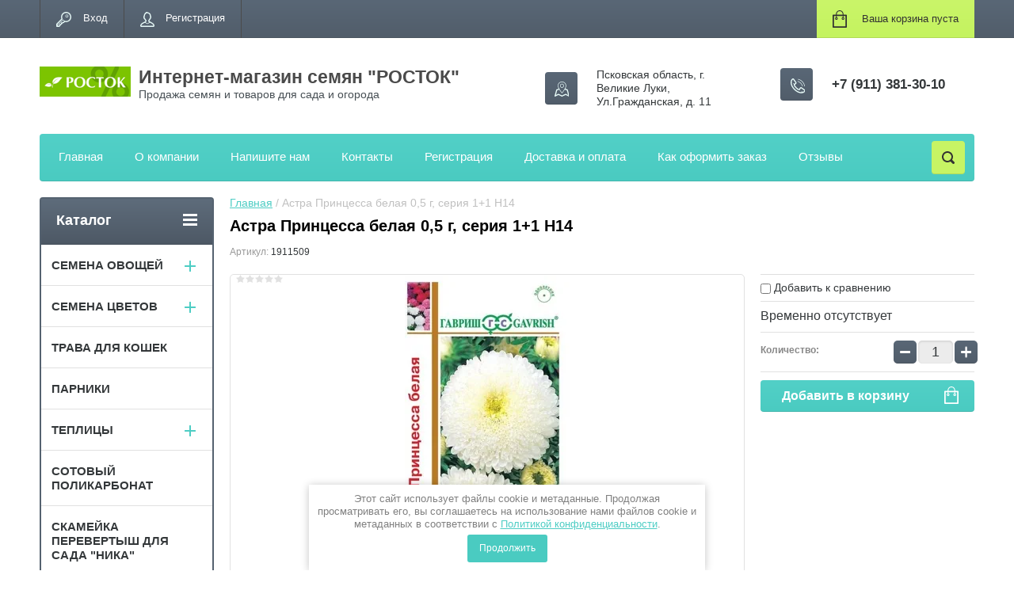

--- FILE ---
content_type: text/html; charset=utf-8
request_url: https://semenarost.ru/shop/product/astra-princessa-belaya-0-5-g-seriya-1-1-n14
body_size: 17912
content:

	<!doctype html>
<html lang="ru">
<head>
<meta charset="utf-8">
<meta name="robots" content="all"/>
<title>Астра Принцесса белая 0,5 г, серия 1+1 Н14</title>
<meta name="description" content="Астра Принцесса белая 0,5 г, серия 1+1 Н14">
<meta name="keywords" content="Астра Принцесса белая 0,5 г, серия 1+1 Н14">
<meta name="SKYPE_TOOLBAR" content="SKYPE_TOOLBAR_PARSER_COMPATIBLE">
<meta name="viewport" content="width=device-width, initial-scale=1.0, maximum-scale=1.0, user-scalable=no">
<meta name="format-detection" content="telephone=no">
<meta http-equiv="x-rim-auto-match" content="none">
<script src="/g/libs/jquery/1.10.2/jquery.min.js"></script>
	<link rel="stylesheet" href="/g/css/styles_articles_tpl.css">

            <!-- 46b9544ffa2e5e73c3c971fe2ede35a5 -->
            <script src='/shared/s3/js/lang/ru.js'></script>
            <script src='/shared/s3/js/common.min.js'></script>
        <link rel='stylesheet' type='text/css' href='/shared/s3/css/calendar.css' /><link rel='stylesheet' type='text/css' href='/shared/highslide-4.1.13/highslide.min.css'/>
<script type='text/javascript' src='/shared/highslide-4.1.13/highslide-full.packed.js'></script>
<script type='text/javascript'>
hs.graphicsDir = '/shared/highslide-4.1.13/graphics/';
hs.outlineType = null;
hs.showCredits = false;
hs.lang={cssDirection:'ltr',loadingText:'Загрузка...',loadingTitle:'Кликните чтобы отменить',focusTitle:'Нажмите чтобы перенести вперёд',fullExpandTitle:'Увеличить',fullExpandText:'Полноэкранный',previousText:'Предыдущий',previousTitle:'Назад (стрелка влево)',nextText:'Далее',nextTitle:'Далее (стрелка вправо)',moveTitle:'Передвинуть',moveText:'Передвинуть',closeText:'Закрыть',closeTitle:'Закрыть (Esc)',resizeTitle:'Восстановить размер',playText:'Слайд-шоу',playTitle:'Слайд-шоу (пробел)',pauseText:'Пауза',pauseTitle:'Приостановить слайд-шоу (пробел)',number:'Изображение %1/%2',restoreTitle:'Нажмите чтобы посмотреть картинку, используйте мышь для перетаскивания. Используйте клавиши вперёд и назад'};</script>
<link rel="icon" href="/favicon.ico" type="image/x-icon">
<link rel="apple-touch-icon" href="/touch-icon-iphone.png">
<link rel="apple-touch-icon" sizes="76x76" href="/touch-icon-ipad.png">
<link rel="apple-touch-icon" sizes="120x120" href="/touch-icon-iphone-retina.png">
<link rel="apple-touch-icon" sizes="152x152" href="/touch-icon-ipad-retina.png">
<meta name="msapplication-TileImage" content="/touch-w8-mediumtile.png"/>
<meta name="msapplication-square70x70logo" content="/touch-w8-smalltile.png" />
<meta name="msapplication-square150x150logo" content="/touch-w8-mediumtile.png" />
<meta name="msapplication-wide310x150logo" content="/touch-w8-widetile.png" />
<meta name="msapplication-square310x310logo" content="/touch-w8-largetile.png" />

<!--s3_require-->
<link rel="stylesheet" href="/g/basestyle/1.0.1/user/user.css" type="text/css"/>
<link rel="stylesheet" href="/g/basestyle/1.0.1/user/user.blue.css" type="text/css"/>
<script type="text/javascript" src="/g/basestyle/1.0.1/user/user.js" async></script>
<!--/s3_require-->




	<link rel="stylesheet" type="text/css" href="/g/shop2v2/default/css/theme.less.css"><script type="text/javascript" src="/g/printme.js"></script>
<script type="text/javascript" src="/g/shop2v2/default/js/tpl.js"></script>
<script type="text/javascript" src="/g/shop2v2/default/js/baron.min.js"></script>
<script type="text/javascript" src="/g/shop2v2/default/js/shop2.2.js"></script>
<script type="text/javascript">shop2.init({"productRefs": [],"apiHash": {"getPromoProducts":"c4006b5a1f85e2d1229ba885bf0055aa","getSearchMatches":"d9da5d0ef9b69eb43ead62e637492f05","getFolderCustomFields":"ab73220ea15b8d33d5679504c5ed1d01","getProductListItem":"9d86e7ca888ed35f3d8f6ae2d6d6aab1","cartAddItem":"96b4d46264b0c42e20891b87373d5781","cartRemoveItem":"8041951b13aaa7f72e062dfa97024104","cartUpdate":"8ac4f1b058e5bcda6609a3418e4c1abb","cartRemoveCoupon":"11854802b4465aeb7b4f98e1c5eff753","cartAddCoupon":"833123451bbe34afeef650f948284451","deliveryCalc":"98f5fb709206e8c773c13d96d1dd1263","printOrder":"8611443de60ee09d8b18b62e50b8ed25","cancelOrder":"44ef55a91f92bcebcfc38565aa93d428","cancelOrderNotify":"4318ac0cac1bf6b9432060342238890c","repeatOrder":"7aac040bedaab2a9245669e6a1bfc525","paymentMethods":"8f67c796cd3d24fce75c071fc600566d","compare":"4bb67c93fd9206858231c5cf9409894a"},"verId": 2568566,"mode": "product","step": "","uri": "/shop","IMAGES_DIR": "/d/","cf_margin_price_enabled": 0,"my": {"list_picture_enlarge":true,"accessory":"\u0410\u043a\u0441\u0441\u0435\u0441\u0441\u0443\u0430\u0440\u044b","kit":"\u041d\u0430\u0431\u043e\u0440","recommend":"\u0420\u0435\u043a\u043e\u043c\u0435\u043d\u0434\u0443\u0435\u043c\u044b\u0435","similar":"\u041f\u043e\u0445\u043e\u0436\u0438\u0435","modification":"\u041c\u043e\u0434\u0438\u0444\u0438\u043a\u0430\u0446\u0438\u0438","unique_values":true,"show_rating_sort":true,"buy_alias":"\u0412 \u043a\u043e\u0440\u0437\u0438\u043d\u0443","special_alias":"spec","new_alias":"new"}});</script>
<style type="text/css">.product-item-thumb {width: 280px;}.product-item-thumb .product-image, .product-item-simple .product-image {height: 280px;width: 280px;}.product-item-thumb .product-amount .amount-title {width: 184px;}.product-item-thumb .product-price {width: 230px;}.shop2-product .product-side-l {width: 408px;}.shop2-product .product-image {height: 408px;width: 408px;}.shop2-product .product-thumbnails li {width: 126px;height: 126px;}</style><link rel="stylesheet" href="/g/templates/shop2/2.24.2/css/nouislider.min.css">

 	<link rel="stylesheet" href="/t/v2134/images/theme2/theme.scss.css">

<script type='text/javascript' src="/g/s3/misc/eventable/0.0.1/s3.eventable.js"></script>
<script type='text/javascript' src="/g/s3/misc/math/0.0.1/s3.math.js"></script>
<script type='text/javascript' src="/g/s3/menu/allin/0.0.2/s3.menu.allin.js"></script>


<!-- <link rel="stylesheet" href="/t/v2134/images/css/theme.scss.css"> -->
<script src="/g/templates/shop2/2.24.2/js/owl.carousel.min.js" charset="utf-8"></script>
<script src="/g/templates/shop2/2.24.2/js/nouislider.min.js" charset="utf-8"></script>
<script src="/g/templates/shop2/2.24.2/js/jquery.responsivetabs.min.js"></script>
<script src="/g/templates/shop2/2.24.2/js/jquery.formstyler.min.js"></script>
<script src="/g/templates/shop2/2.24.2/js/animit.min.js"></script>
<script src="/g/templates/shop2/2.24.2/js/jquery.pudge.min.js"></script>
<script src="/g/s3/misc/includeform/0.0.3/s3.includeform.js"></script>
<script src="/g/templates/shop2/2.24.2/js/main.js" charset="utf-8"></script>

<!--[if lt IE 10]>
<script src="/g/libs/ie9-svg-gradient/0.0.1/ie9-svg-gradient.min.js"></script>
<script src="/g/libs/jquery-placeholder/2.0.7/jquery.placeholder.min.js"></script>
<script src="/g/libs/jquery-textshadow/0.0.1/jquery.textshadow.min.js"></script>
<script src="/g/s3/misc/ie/0.0.1/ie.js"></script>
<![endif]-->
<!--[if lt IE 9]>
<script src="/g/libs/html5shiv/html5.js"></script>
<![endif]-->

<link rel="stylesheet" href="/t/v2134/images/css/bdr.addons.scss.css">
<link rel="stylesheet" href="/t/v2134/images/css/ors-styles.scss.css">
<link rel="stylesheet" href="/t/v2134/images/css/seo_optima_b.scss.css">
<script src="/t/v2134/images/js/seo_optima_b.js"></script>

<div class="cookies-warning cookies-block-js">
	<div class="cookies-warning__body">
		Этот сайт использует файлы cookie и метаданные. 
Продолжая просматривать его, вы соглашаетесь на использование нами файлов cookie и метаданных в соответствии 
с <a target="_blank" href="/politika-konfidencialnosti">Политикой конфиденциальности</a>. <br>
		<div class="cookies-warning__close gr-button-5 cookies-close-js">
			Продолжить
		</div>
	</div>
</div></head>
<body>
	<div class="site-wrapper">
		<header role="banner" class="site-header">
			<div class="top-panel-wr">
				<div class="top-panel clear-self">
					<div class="regid-block">
						<a href="/user/login" class="reg-enter" >Вход</a>
						<a href="/user/register" class="reg-link" >Регистрация</a>
					</div>

					<div id="shop2-cart-preview">
	<div class="shop-block cart-preview ">
		<div class="cart-preview-count">0</div>
		<div class="block-body"><a href="/shop/cart">
						<div>Ваша корзина пуста</div>
                        </a>
		</div>
	</div>
</div><!-- Cart Preview -->					<a href="" class="top-panel-search-button"></a>
				</div>
			</div>
			<div class="header-bot-block clear-self">
				<div class="site-name-wr">
										<div class="logo">
													<a href="https://semenarost.ru">
								<img src="/thumb/2/ALDRNBJui0ue8StAr4nm_A/115c38/d/logo.png" alt="Интернет-магазин семян &amp;quot;РОСТОК&amp;quot;">
							</a>
											</div>
										<div class="site-name-in">
						<div class="site-name">
															<a href="https://semenarost.ru">
									Интернет-магазин семян &quot;РОСТОК&quot;
								</a>
													</div>
						<div class="site-description">Продажа семян и товаров для сада и огорода</div>
					</div>
				</div>
				<div class="phone-block-wr clear-self">
											<div class="site-phone">
							<div class="s1"></div>
							<div class="s2 site-phone__inner">
																	<div><a href="tel:+7 (911) 381-30-10">+7 (911) 381-30-10</a></div>
															</div>
						</div>
															<div class="site-adres">
						<span class="s1"></span>
						<span class="s2 site-adres__inner">Псковская область, г. Великие Луки, Ул.Гражданская, д. 11</span>
					</div>
									</div>
			</div>
			<div class="top-navigation-wrap">
				<div class="top-navigation-in">
					
					<div class="top-menu-wrapper">
						<a href="#" class="top-panel-navigation-button"></a>
						
						<div class="top-menu-scroller">
							<div class="top-categor-wr">
								<div class="top-categor-title">Каталог<span class="s1"><span class="s2"></span></span></div>
								<ul class="left-categor"><li><a href="/shop/folder/semena-ovoshchej" >СЕМЕНА ОВОЩЕЙ</a><ul class="level-2"><li><a href="/shop/folder/arbuz" >Арбуз</a></li><li><a href="/shop/folder/bazilik" >Базилик</a></li><li><a href="/shop/folder/boby" >Бобы</a></li><li><a href="/shop/folder/goroh" >Горох</a></li><li><a href="/shop/folder/dajkon" >Дайкон</a></li><li><a href="/shop/folder/dynya" >Дыня</a></li><li><a href="/shop/folder/zemlyanika" >Земляника</a></li><li><a href="/shop/folder/kabachki" >Кабачки</a></li><li><a href="/shop/folder/kapusta" >Капуста</a></li><li><a href="/shop/folder/kapusta-brokkoli" >Капуста брокколи</a></li><li><a href="/shop/folder/kapusta-pekinskaya" >Капуста пекинская</a></li><li><a href="/shop/folder/kapusta-cvetnaya" >Капуста цветная</a></li><li><a href="/shop/folder/kartofel" >Картофель</a></li><li><a href="/shop/folder/klubnika" >Клубника</a></li><li><a href="/shop/folder/koriandr" >Кориандр</a></li><li><a href="/shop/folder/kukuruza" >Кукуруза</a></li><li><a href="/shop/folder/luk" >Лук</a></li><li><a href="/shop/folder/mahorka-tabak" >Махорка (табак)</a></li><li><a href="/shop/folder/morkov" >Морковь</a></li><li><a href="/shop/folder/morkov-drazhirovannye-semena" >Морковь гранулы</a></li><li><a href="/shop/folder/morkov-na-lente" >Морковь на ленте</a></li><li><a href="/shop/folder/ogurcy" >Огурцы</a></li><li><a href="/shop/folder/patissony" >Патиссоны</a></li><li><a href="/shop/folder/perec" >Перец</a></li><li><a href="/shop/folder/petrushka" >Петрушка</a></li><li><a href="/shop/folder/podsolnechnik" >Подсолнечник</a></li><li><a href="/shop/folder/pryanye-travy" >Пряные травы</a></li><li><a href="/shop/folder/redis" >Редис</a></li><li><a href="/shop/folder/redka" >Редька</a></li><li><a href="/shop/folder/repa" >Репа</a></li><li><a href="/shop/folder/salat" >Салат</a></li><li><a href="/shop/folder/svekla" >Свекла</a></li><li><a href="/shop/folder/selderej" >Сельдерей</a></li><li><a href="/shop/folder/tomaty" >Томаты</a></li><li><a href="/shop/folder/tomaty-1" >Тыква</a></li><li><a href="/shop/folder/ukrop" >Укроп</a></li><li><a href="/shop/folder/fasol" >Фасоль</a></li><li><a href="/shop/folder/shpinat" >Шпинат</a></li><li><a href="/shop/folder/shchavel" >Щавель</a></li></ul></li><li><a href="/shop/folder/semena-cvetov" >СЕМЕНА ЦВЕТОВ</a><ul class="level-2"><li><a href="/shop/folder/ageratum-1" >Агератум</a></li><li><a href="/shop/folder/amarant" >Амарант</a></li><li><a href="/shop/folder/alissum" >Алиссум</a></li><li><a href="/shop/folder/astra" >Астра</a></li><li><a href="/shop/folder/bakopa" >Бакопа</a></li><li><a href="/shop/folder/balzamin" >Бальзамин</a></li><li><a href="/shop/folder/barhatcy" >Бархатцы</a></li><li><a href="/shop/folder/brahikoma" >Брахикома</a></li><li><a href="/shop/folder/briza" >Бриза</a></li><li><a href="/shop/folder/gacaniya-1" >Гацания</a></li><li><a href="/shop/folder/gvozdika-1" >Гвоздика</a></li><li><a href="/shop/folder/gelihrizum" >Гелихризум</a></li><li><a href="/shop/folder/georgina" >Георгина</a></li><li><a href="/shop/folder/godeciya" >Годеция</a></li><li><a href="/shop/folder/durman" >Дурман</a></li><li><a href="/shop/folder/iberis" >Иберис</a></li><li><a href="/shop/folder/ipomeya" >Ипомея</a></li><li><a href="/shop/folder/kalendula" >Календула</a></li><li><a href="/shop/folder/katarantus" >Катарантус</a></li><li><a href="/shop/folder/koleus" >Колеус</a></li><li><a href="/shop/folder/koreopsis" >Кореопсис</a></li><li><a href="/shop/folder/kosmeya" >Космея</a></li><li><a href="/shop/folder/kohiya" >Кохия</a></li><li><a href="/shop/folder/lavatera" >Лаватера</a></li><li><a href="/shop/folder/lagurus" >Лагурус</a></li><li><a href="/shop/folder/lobeliya" >Лобелия</a></li><li><a href="/shop/folder/limonium" >Лимониум</a></li><li><a href="/shop/folder/lvinyj-zev-1" >Львиный зев</a></li><li><a href="/shop/folder/mattiola" >Маттиола</a></li><li><a href="/shop/folder/mirabilis" >Мирабилис</a></li><li><a href="/shop/folder/molochaj" >Молочай</a></li><li><a href="/shop/folder/nasturciya" >Настурция</a></li><li><a href="/shop/folder/nemeziya" >Немезия</a></li><li><a href="/shop/folder/petuniya-krupnocvetkovaya" >Петуния</a></li><li><a href="/shop/folder/portulak" >Портулак</a></li><li><a href="/shop/folder/salviya" >Сальвия</a></li><li><a href="/shop/folder/salpiglossis" >Сальпиглоссис</a></li><li><a href="/shop/folder/suhocvety" >Сухоцветы</a></li><li><a href="/shop/folder/tabak" >Табак</a></li><li><a href="/shop/folder/titoniya" >Титония</a></li><li><a href="/shop/folder/floks" >Флокс</a></li><li><a href="/shop/folder/cinerariya" >Цинерария</a></li><li><a href="/shop/folder/cinniya" >Цинния</a></li><li><a href="/shop/folder/eustoma" >Эустома</a></li><li><a href="/shop/folder/eshsholciya" >Эшшольция</a></li></ul></li><li><a href="/shop/folder/trava-dlya-koshek" >ТРАВА ДЛЯ КОШЕК</a></li><li><a href="/shop/folder/parniki" >ПАРНИКИ</a></li><li><a href="/shop/folder/teplicy" >ТЕПЛИЦЫ</a><ul class="level-2"><li><a href="/shop/folder/teplica-slavyanka" >ТЕПЛИЦА СЛАВЯНКА</a></li><li><a href="/shop/folder/teplica-slavyanka-30-20-usilennaya" >ТЕПЛИЦА СЛАВЯНКА 30*20 (УСИЛЕННАЯ)</a></li><li><a href="/shop/folder/teplica-slavyanka-40-20-usilennaya" >ТЕПЛИЦА СЛАВЯНКА 40*20 (УСИЛЕННАЯ)</a></li><li><a href="/shop/folder/teplicy-standart" >ТЕПЛИЦА СТАНДАРТ</a></li><li><a href="/shop/folder/teplicy-optima" >ТЕПЛИЦА ОПТИМА</a></li><li><a href="/shop/folder/teplicy-kapelka" >ТЕПЛИЦА КАПЕЛЬКА</a></li><li><a href="/shop/folder/teplicy-kompakt" >ТЕПЛИЦА КОМПАКТ</a></li><li><a href="/shop/folder/teplicy-mini" >ТЕПЛИЦА МИНИ</a></li><li><a href="/shop/folder/teplica-perchina-m-plyus" >ТЕПЛИЦА ПЕРЧИНА М ПЛЮС</a></li><li><a href="/shop/folder/teplica-dachnaya-dvushka" >ТЕПЛИЦА ДАЧНАЯ-ДВУШКА</a></li><li><a href="/shop/folder/teplica-dachnaya-treshka" >ТЕПЛИЦА ДАЧНАЯ-ТРЕШКА</a></li></ul></li><li><a href="/shop/folder/sotovyj-polikarbonat" >СОТОВЫЙ ПОЛИКАРБОНАТ</a></li><li><a href="/shop/folder/skamejka-perevertysh-dlya-sada-nika" >СКАМЕЙКА ПЕРЕВЕРТЫШ ДЛЯ САДА &quot;НИКА&quot;</a></li><li><a href="/shop/folder/luk-sevok" >ЛУК-СЕВОК</a></li><li><a href="/shop/folder/lukovichnye-vesna" >ЛУКОВИЧНЫЕ ВЕСНА</a><ul class="level-2"><li><a href="/shop/folder/georginy" >ГЕОРГИНЫ</a></li><li><a href="/shop/folder/gladiolusy-praktik-sada" >Гладиолусы &quot;Практик сада&quot;</a></li><li><a href="/shop/folder/lilii-praktik-sada" >Лилии «Практик сада»</a></li></ul></li><li><a href="/shop/folder/semena-gazonnyh-trav" >СЕМЕНА ГАЗОННЫХ ТРАВ</a></li><li><a href="/shop/folder/agrohimiya" >АГРОХИМИЯ</a><ul class="level-2"><li><a href="/shop/folder/sredstva-ot-sornyakov" >СРЕДСТВА ОТ СОРНЯКОВ</a></li><li><a href="/shop/folder/stimulyatory-rosta" >СТИМУЛЯТОРЫ РОСТА</a></li><li><a href="/shop/folder/prochee" >ЗАЩИТА ОТ БОЛЕЗНЕЙ</a></li></ul></li><li><a href="/shop/folder/dvuletnie-cvety" >ДВУЛЕТНИЕ ЦВЕТЫ</a></li><li><a href="/shop/folder/mnogoletnie-cvety" >МНОГОЛЕТНИЕ ЦВЕТЫ</a></li><li><a href="/shop/folder/komnatnye-cvety" >КОМНАТНЫЕ ЦВЕТЫ</a></li><li><a href="/shop/folder/mikrozelen" >МИКРОЗЕЛЕНЬ</a></li></ul>							</div>
							<div class="regid-block">
								<a href="/user/login" class="reg-enter">Вход</a>
								<a href="/user/register" class="reg-link">Регистрация</a>
							</div>
							<ul class="top-menu"><li><a href="/" >Главная</a></li><li><a href="/o-kompanii" >О компании</a></li><li><a href="/napishite-nam" >Напишите нам</a></li><li><a href="/kontakty" >Контакты</a></li><li><a href="/user" >Регистрация</a></li><li><a href="/dostavka" >Доставка и оплата</a></li><li><a href="/kak-oformit-zakaz" >Как оформить заказ</a></li><li><a href="/otzyvy" >Отзывы</a></li></ul>							<ul class="left-menu"><li><a href="/doska-obyavleniy" >Доска объявлений</a></li><li><a href="/karta-sayta" >Карта сайта</a></li><li><a href="/search" >Поиск по сайту</a></li><li><a href="/kupit-v-odin-klik" >Купить в один клик</a></li></ul>						</div>
					</div>
					<div class="search-block-wr">
						<a href="#" class="search-btn"></a>
					</div>
					<div class="top-navigation-search-preview">
						<div class="search-online-store-wrapper">
							<div class="search-online-store-button"></div>
							<div class="search-online-store-scroller">				
									
    
<div class="search-online-store">
	<div class="block-title">Расширенный поиск</div>
	<div class="block-title2">Поиск</div>

	<div class="block-body">
		<form class="dropdown clear-self" action="/shop/search" enctype="multipart/form-data">
			<input type="hidden" name="sort_by" value="">
							<div class="field text">
					<label class="field-title" for="s[name]">Название:</label>
					<label class="input"><input type="text" name="s[name]" id="s[name]" value=""></label>
				</div>
			
							<div class="field dimension range_slider_wrapper clear-self">
					<span class="field-title">Цена (руб.):</span>
					<label class="start">
						<span class="input"><input name="s[price][min]" type="text" value="0" class="noUi-slider__low"></span>
					</label>
					<label class="end">
						<span class="input"><input name="s[price][max]" type="text" value="40000" class="noUi-slider__hight"></span>
					</label>
					<div class="noUi-slider"></div>
				</div>
			
 			 


							<div class="field text">
					<label class="field-title" for="s[article">Артикул:</label>
					<label class="input"><input type="text" name="s[article]" id="s[article" value=""></label>
				</div>
			
							<div class="field text">
					<label class="field-title" for="search_text">Текст:</label>
					<label class="input"><input type="text" name="search_text" id="search_text"  value=""></label>
				</div>
						
							<div class="field select">
					<span class="field-title">Выберите категорию:</span>
					<select name="s[folder_id]" id="s[folder_id]">
						<option value="">Все</option>
																											                            <option value="84088100" >
	                                 СЕМЕНА ОВОЩЕЙ
	                            </option>
	                        														                            <option value="269972306" >
	                                &raquo; Арбуз
	                            </option>
	                        														                            <option value="93295900" >
	                                &raquo; Базилик
	                            </option>
	                        														                            <option value="221163501" >
	                                &raquo; Бобы
	                            </option>
	                        														                            <option value="93298900" >
	                                &raquo; Горох
	                            </option>
	                        														                            <option value="92952500" >
	                                &raquo; Дайкон
	                            </option>
	                        														                            <option value="269972906" >
	                                &raquo; Дыня
	                            </option>
	                        														                            <option value="217680701" >
	                                &raquo; Земляника
	                            </option>
	                        														                            <option value="92952700" >
	                                &raquo; Кабачки
	                            </option>
	                        														                            <option value="92953100" >
	                                &raquo; Капуста
	                            </option>
	                        														                            <option value="243313901" >
	                                &raquo; Капуста брокколи
	                            </option>
	                        														                            <option value="233815101" >
	                                &raquo; Капуста пекинская
	                            </option>
	                        														                            <option value="96193700" >
	                                &raquo; Капуста цветная
	                            </option>
	                        														                            <option value="92953300" >
	                                &raquo; Картофель
	                            </option>
	                        														                            <option value="94732300" >
	                                &raquo; Клубника
	                            </option>
	                        														                            <option value="243297501" >
	                                &raquo; Кориандр
	                            </option>
	                        														                            <option value="92953500" >
	                                &raquo; Кукуруза
	                            </option>
	                        														                            <option value="92953700" >
	                                &raquo; Лук
	                            </option>
	                        														                            <option value="265044506" >
	                                &raquo; Махорка (табак)
	                            </option>
	                        														                            <option value="92953900" >
	                                &raquo; Морковь
	                            </option>
	                        														                            <option value="221134101" >
	                                &raquo; Морковь гранулы
	                            </option>
	                        														                            <option value="243307101" >
	                                &raquo; Морковь на ленте
	                            </option>
	                        														                            <option value="92954100" >
	                                &raquo; Огурцы
	                            </option>
	                        														                            <option value="92954300" >
	                                &raquo; Патиссоны
	                            </option>
	                        														                            <option value="92954500" >
	                                &raquo; Перец
	                            </option>
	                        														                            <option value="92954700" >
	                                &raquo; Петрушка
	                            </option>
	                        														                            <option value="92954900" >
	                                &raquo; Подсолнечник
	                            </option>
	                        														                            <option value="92955100" >
	                                &raquo; Пряные травы
	                            </option>
	                        														                            <option value="92955300" >
	                                &raquo; Редис
	                            </option>
	                        														                            <option value="92955500" >
	                                &raquo; Редька
	                            </option>
	                        														                            <option value="92955700" >
	                                &raquo; Репа
	                            </option>
	                        														                            <option value="92955900" >
	                                &raquo; Салат
	                            </option>
	                        														                            <option value="92956100" >
	                                &raquo; Свекла
	                            </option>
	                        														                            <option value="92956300" >
	                                &raquo; Сельдерей
	                            </option>
	                        														                            <option value="92956500" >
	                                &raquo; Томаты
	                            </option>
	                        														                            <option value="92956700" >
	                                &raquo; Тыква
	                            </option>
	                        														                            <option value="92956900" >
	                                &raquo; Укроп
	                            </option>
	                        														                            <option value="92957100" >
	                                &raquo; Фасоль
	                            </option>
	                        														                            <option value="92957300" >
	                                &raquo; Шпинат
	                            </option>
	                        														                            <option value="92957500" >
	                                &raquo; Щавель
	                            </option>
	                        														                            <option value="94740300" >
	                                 СЕМЕНА ЦВЕТОВ
	                            </option>
	                        														                            <option value="100213300" >
	                                &raquo; Агератум
	                            </option>
	                        														                            <option value="100185100" >
	                                &raquo; Амарант
	                            </option>
	                        														                            <option value="33774507" >
	                                &raquo; Алиссум
	                            </option>
	                        														                            <option value="100186300" >
	                                &raquo; Астра
	                            </option>
	                        														                            <option value="117203504" >
	                                &raquo; Бакопа
	                            </option>
	                        														                            <option value="100186500" >
	                                &raquo; Бальзамин
	                            </option>
	                        														                            <option value="94740700" >
	                                &raquo; Бархатцы
	                            </option>
	                        														                            <option value="100187100" >
	                                &raquo; Брахикома
	                            </option>
	                        														                            <option value="100187300" >
	                                &raquo; Бриза
	                            </option>
	                        														                            <option value="100167500" >
	                                &raquo; Гацания
	                            </option>
	                        														                            <option value="242798906" >
	                                &raquo; Гвоздика
	                            </option>
	                        														                            <option value="100188900" >
	                                &raquo; Гелихризум
	                            </option>
	                        														                            <option value="100189100" >
	                                &raquo; Георгина
	                            </option>
	                        														                            <option value="100189900" >
	                                &raquo; Годеция
	                            </option>
	                        														                            <option value="100191300" >
	                                &raquo; Дурман
	                            </option>
	                        														                            <option value="100191700" >
	                                &raquo; Иберис
	                            </option>
	                        														                            <option value="100191900" >
	                                &raquo; Ипомея
	                            </option>
	                        														                            <option value="100192100" >
	                                &raquo; Календула
	                            </option>
	                        														                            <option value="100192900" >
	                                &raquo; Катарантус
	                            </option>
	                        														                            <option value="100193900" >
	                                &raquo; Колеус
	                            </option>
	                        														                            <option value="39210707" >
	                                &raquo; Кореопсис
	                            </option>
	                        														                            <option value="100194300" >
	                                &raquo; Космея
	                            </option>
	                        														                            <option value="100194500" >
	                                &raquo; Кохия
	                            </option>
	                        														                            <option value="95976900" >
	                                &raquo; Лаватера
	                            </option>
	                        														                            <option value="100195300" >
	                                &raquo; Лагурус
	                            </option>
	                        														                            <option value="95977300" >
	                                &raquo; Лобелия
	                            </option>
	                        														                            <option value="100195900" >
	                                &raquo; Лимониум
	                            </option>
	                        														                            <option value="100215300" >
	                                &raquo; Львиный зев
	                            </option>
	                        														                            <option value="100197100" >
	                                &raquo; Маттиола
	                            </option>
	                        														                            <option value="100197900" >
	                                &raquo; Мирабилис
	                            </option>
	                        														                            <option value="100198100" >
	                                &raquo; Молочай
	                            </option>
	                        														                            <option value="100198500" >
	                                &raquo; Настурция
	                            </option>
	                        														                            <option value="100198700" >
	                                &raquo; Немезия
	                            </option>
	                        														                            <option value="100199700" >
	                                &raquo; Петуния
	                            </option>
	                        														                            <option value="100200900" >
	                                &raquo; Портулак
	                            </option>
	                        														                            <option value="100201700" >
	                                &raquo; Сальвия
	                            </option>
	                        														                            <option value="100201900" >
	                                &raquo; Сальпиглоссис
	                            </option>
	                        														                            <option value="26520307" >
	                                &raquo; Сухоцветы
	                            </option>
	                        														                            <option value="100203100" >
	                                &raquo; Табак
	                            </option>
	                        														                            <option value="100203300" >
	                                &raquo; Титония
	                            </option>
	                        														                            <option value="100204300" >
	                                &raquo; Флокс
	                            </option>
	                        														                            <option value="96149300" >
	                                &raquo; Цинерария
	                            </option>
	                        														                            <option value="100205100" >
	                                &raquo; Цинния
	                            </option>
	                        														                            <option value="100205700" >
	                                &raquo; Эустома
	                            </option>
	                        														                            <option value="100206100" >
	                                &raquo; Эшшольция
	                            </option>
	                        														                            <option value="17462307" >
	                                 ТРАВА ДЛЯ КОШЕК
	                            </option>
	                        														                            <option value="100792105" >
	                                 ПАРНИКИ
	                            </option>
	                        														                            <option value="115647301" >
	                                 ТЕПЛИЦЫ
	                            </option>
	                        														                            <option value="24110502" >
	                                &raquo; ТЕПЛИЦА СЛАВЯНКА
	                            </option>
	                        														                            <option value="261819506" >
	                                &raquo; ТЕПЛИЦА СЛАВЯНКА 30*20 (УСИЛЕННАЯ)
	                            </option>
	                        														                            <option value="261824506" >
	                                &raquo; ТЕПЛИЦА СЛАВЯНКА 40*20 (УСИЛЕННАЯ)
	                            </option>
	                        														                            <option value="24110702" >
	                                &raquo; ТЕПЛИЦА СТАНДАРТ
	                            </option>
	                        														                            <option value="24111902" >
	                                &raquo; ТЕПЛИЦА ОПТИМА
	                            </option>
	                        														                            <option value="32421702" >
	                                &raquo; ТЕПЛИЦА КАПЕЛЬКА
	                            </option>
	                        														                            <option value="24112702" >
	                                &raquo; ТЕПЛИЦА КОМПАКТ
	                            </option>
	                        														                            <option value="24113102" >
	                                &raquo; ТЕПЛИЦА МИНИ
	                            </option>
	                        														                            <option value="262036906" >
	                                &raquo; ТЕПЛИЦА ПЕРЧИНА М ПЛЮС
	                            </option>
	                        														                            <option value="260476106" >
	                                &raquo; ТЕПЛИЦА ДАЧНАЯ-ДВУШКА
	                            </option>
	                        														                            <option value="93405702" >
	                                &raquo; ТЕПЛИЦА ДАЧНАЯ-ТРЕШКА
	                            </option>
	                        														                            <option value="93370902" >
	                                 СОТОВЫЙ ПОЛИКАРБОНАТ
	                            </option>
	                        														                            <option value="13066502" >
	                                 СКАМЕЙКА ПЕРЕВЕРТЫШ ДЛЯ САДА &quot;НИКА&quot;
	                            </option>
	                        														                            <option value="168996300" >
	                                 ЛУК-СЕВОК
	                            </option>
	                        														                            <option value="228604101" >
	                                 ЛУКОВИЧНЫЕ ВЕСНА
	                            </option>
	                        														                            <option value="228604301" >
	                                &raquo; ГЕОРГИНЫ
	                            </option>
	                        														                            <option value="230224901" >
	                                &raquo; Гладиолусы &quot;Практик сада&quot;
	                            </option>
	                        														                            <option value="260796901" >
	                                &raquo; Лилии «Практик сада»
	                            </option>
	                        														                            <option value="80088302" >
	                                 СЕМЕНА ГАЗОННЫХ ТРАВ
	                            </option>
	                        														                            <option value="213391901" >
	                                 АГРОХИМИЯ
	                            </option>
	                        														                            <option value="213392101" >
	                                &raquo; СРЕДСТВА ОТ СОРНЯКОВ
	                            </option>
	                        														                            <option value="76263102" >
	                                &raquo; СТИМУЛЯТОРЫ РОСТА
	                            </option>
	                        														                            <option value="14660707" >
	                                &raquo; ЗАЩИТА ОТ БОЛЕЗНЕЙ
	                            </option>
	                        														                            <option value="264834706" >
	                                 ДВУЛЕТНИЕ ЦВЕТЫ
	                            </option>
	                        														                            <option value="264835306" >
	                                 МНОГОЛЕТНИЕ ЦВЕТЫ
	                            </option>
	                        														                            <option value="265045106" >
	                                 КОМНАТНЫЕ ЦВЕТЫ
	                            </option>
	                        														                            <option value="13940507" >
	                                 МИКРОЗЕЛЕНЬ
	                            </option>
	                        											</select>
				</div>

				<div id="shop2_search_custom_fields"></div>
			
						
							<div class="field select">
					<span class="field-title">Производитель:</span>
					<select name="s[vendor_id]">
						<option value="">Все</option>          
	                    	                        <option value="38487901" >Август</option>
	                    	                        <option value="40418701" >Агрико</option>
	                    	                        <option value="21450101" >АГРОСФЕРА</option>
	                    	                        <option value="47868101" >Аэлита</option>
	                    	                        <option value="36724704" >Биотехника</option>
	                    	                        <option value="19438102" >ВОЛЯ</option>
	                    	                        <option value="26899900" >Гавриш</option>
	                    	                        <option value="18431502" >ЗЕЛЕНАЯ АПТЕКА</option>
	                    	                        <option value="19414902" >Зеленый ковер</option>
	                    	                        <option value="25325708" >ИП Григорьев А. Ю.</option>
	                    	                        <option value="26900300" >Манул</option>
	                    	                        <option value="26899500" >ООО &quot;Семко&quot;</option>
	                    	                        <option value="18431702" >Ортон</option>
	                    	                        <option value="28643300" >Партнёр</option>
	                    	                        <option value="26907900" >Плазмас</option>
	                    	                        <option value="33271505" >Поиск</option>
	                    	                        <option value="12388302" >Премиум Сидс</option>
	                    	                        <option value="28036100" >Престиж</option>
	                    	                        <option value="26900500" >Русский огород</option>
	                    	                        <option value="39801301" >Седек</option>
	                    	                        <option value="52363706" >Селлекс</option>
	                    	                        <option value="26907500" >Сибирский сад</option>
	                    	                        <option value="6418707" >Сортсемовощ</option>
	                    	                        <option value="18438502" >Техноэкспорт</option>
	                    	                        <option value="26907700" >Уральский дачник</option>
	                    	                        <option value="38488701" >Цветущий сад</option>
	                    					</select>
				</div>
			
							<div class="field select">
					<span class="field-title">Новинка:</span>
					<select name="s[new]">
						<option value="">Все</option>
	                    <option value="1">да</option>
	                    <option value="0">нет</option>
					</select>
				</div>
			
							<div class="field select">
					<span class="field-title">Спецпредложение:</span>
					<select name="s[special]">
						<option value="">Все</option>
	                    <option value="1">да</option>
	                    <option value="0">нет</option>
					</select>
				</div>
			
							<div class="field select">
					<span class="field-title">Результатов на странице:</span>
					<select name="s[products_per_page]">
									            				            				            <option value="5">5</option>
			            				            				            <option value="20">20</option>
			            				            				            <option value="35">35</option>
			            				            				            <option value="50">50</option>
			            				            				            <option value="65">65</option>
			            				            				            <option value="80">80</option>
			            				            				            <option value="95">95</option>
			            					</select>
				</div>
			
			<div class="submit">
				<button type="submit" class="search-btn shop-product-button">Найти</button>
			</div>
		<re-captcha data-captcha="recaptcha"
     data-name="captcha"
     data-sitekey="6LcNwrMcAAAAAOCVMf8ZlES6oZipbnEgI-K9C8ld"
     data-lang="ru"
     data-rsize="invisible"
     data-type="image"
     data-theme="light"></re-captcha></form>
	</div>
</div><!-- Search Form -->							</div>
						</div>
						<div class="site-search">
							<form action="/search" method="get" class="clear-self">
								<div class="form-inner clear-self">
									<button type="submit" value="найти"></button>
									<label>
										<input type="text" placeholder="Какую обувь ищете?" name="search" value="">
									</label>						
								</div>
							<re-captcha data-captcha="recaptcha"
     data-name="captcha"
     data-sitekey="6LcNwrMcAAAAAOCVMf8ZlES6oZipbnEgI-K9C8ld"
     data-lang="ru"
     data-rsize="invisible"
     data-type="image"
     data-theme="light"></re-captcha></form>
						</div>
					</div>	
				</div>
			</div>
		</header> <!-- .site-header -->

		<div class="site-container clear-self">

			<div class="site-container-in clear-self">

			<main role="main" class="site-main">
				<div class="site-main-inner"  style="margin-right:270px; ">
															<div class="site-path-wrap">
						<div class="site-path"><div><a href="/">Главная</a> / Астра Принцесса белая 0,5 г, серия 1+1 Н14</div></div>
					</div>
																<h1 class="conth1">
																					Астра Принцесса белая 0,5 г, серия 1+1 Н14
						</h1>
										
	<div class="shop2-cookies-disabled shop2-warning hide"></div>
	
	
	
		
							
			
							
			
							
			
		
					

	
					
	
	
					<div class="shop2-product-article"><span>Артикул:</span> 1911509</div>
	
	

<form 
	method="post" 
	action="/shop?mode=cart&amp;action=add" 
	accept-charset="utf-8"
	class="shop-product">

	<input type="hidden" name="kind_id" value="361990900"/>
	<input type="hidden" name="product_id" value="274441900"/>
	<input type="hidden" name="meta" value='null'/>

	<div class="product-left-side">
		<div class="product-left-side-in">
			
			<div class="product-image">
				<div class="product-label">
																			</div>
								<a href="/d/astra_princessa_belaya_mini4.jpg" class="light_gal">
					<img src="/thumb/2/HZtscFpY5AaupAup6hXfgA/650r408/d/astra_princessa_belaya_mini4.jpg" alt="Астра Принцесса белая 0,5 г, серия 1+1 Н14" title="Астра Принцесса белая 0,5 г, серия 1+1 Н14" alt="Астра Принцесса белая 0,5 г, серия 1+1 Н14" title="Астра Принцесса белая 0,5 г, серия 1+1 Н14" />
				</a>
								
					
	
	<div class="tpl-rating-block">Рейтинг:<div class="tpl-stars"><div class="tpl-rating" style="width: 0%;"></div></div>(0 голосов)</div>

				</div>

			
			
								<div class="yashare">
						<script type="text/javascript" src="https://yandex.st/share/share.js" charset="utf-8"></script>
						
						<style type="text/css">
							div.yashare span.b-share a.b-share__handle img,
							div.yashare span.b-share a.b-share__handle span {
								background-image: url("https://yandex.st/share/static/b-share-icon.png");
							}
						</style>
						
						<span class="yashare-header">поделиться</span>
						<div class="yashare-auto-init" data-yashareL10n="ru" data-yashareType="none" data-yashareQuickServices="vkontakte,odnoklassniki,moimir,gplus" data-yashareImage="https://semenarost.ru/d/astra_princessa_belaya_mini4.jpg"></div>
					</div>
						</div>
	</div>
	<div class="product-right-side">
				
 
		
			<ul class="product-options">
			<div class="product-compare">
			<label>
				<input type="checkbox" value="361990900"/>
				Добавить к сравнению
			</label>
		</div>
		
</ul>
	
					<div class="form-add">
				<div class="product-price">
								<div class="price-current">Временно отсутствует</div>
							
				</div>
				
					<div class="product-amount">
					<div class="amount-title">Количество:</div>
							<div class="shop2-product-amount">
				<button type="button" class="amount-minus">&#8722;</button><input type="text" name="amount" data-min="1" data-multiplicity="1" maxlength="4" value="1" /><button type="button" class="amount-plus">&#43;</button>
			</div>
						</div>

				
				
			<button class="shop-product-button type-3 buy" type="submit">
			<span>Добавить в корзину </span>
		</button>
	

<input type="hidden" value="Астра Принцесса белая 0,5 г, серия 1+1 Н14" name="product_name" />
<input type="hidden" value="https://semenarost.ru/shop/product/astra-princessa-belaya-0-5-g-seriya-1-1-n14" name="product_link" />								<div class="buy-one-click"><a class="shop2-btn"  href="/kupit-v-odin-klik">Купить в один клик</a></div>
							</div>
			
		
	</div>
	<div class="shop2-clear-container"></div>
<re-captcha data-captcha="recaptcha"
     data-name="captcha"
     data-sitekey="6LcNwrMcAAAAAOCVMf8ZlES6oZipbnEgI-K9C8ld"
     data-lang="ru"
     data-rsize="invisible"
     data-type="image"
     data-theme="light"></re-captcha></form><!-- Product -->

	



	<div id="product_tabs" class="shop-product-data">
					<ul class="shop-product-tabs">
				<li class="active-tab"><a href="#shop2-tabs-2">Описание</a></li><li ><a href="#shop2-tabs-01">Отзывы</a></li>
			</ul>

						<div class="shop-product-desc">
				
				
								<div class="desc-area active-area" id="shop2-tabs-2">
					<p><span>Относится к сортотипу Принцесса. Сильноветвистое растение, высотой до 60 см. На одном растении одновременно формируется до 27 густомахровых соцветий белого цвета, диаметром 10-12 см. Для выращивания подходят хорошо освещенные участки с плодородной суглинистой или супесчаной почвой. Астры обладают высокой холодостойкостью &ndash; хорошо переносят заморозки до -3-4С. Выращивают, чаще всего, рассадным способом. Семена высевают в марте-апреле, пикируют с развитием первой пары настоящих листочков по схеме 5х5 см, в открытый грунт рассаду высаживают с середины мая до начала июня. Возможен подзимний посев астр - в конце октября на глубину 5-8 см. Сверху посевы мульчируют торфом или опилками на высоту 3-5 см. Весной (в конце марта-начале апреля) посевы раскрывают. Появившиеся в конце апреля всходы будут закаленными, а выросшие растения сильными, устойчивыми к заморозкам и обильно цвести. Используются для получения срезки и оформления участка.</span></p>
					<div class="shop2-clear-container"></div>
				</div>
								
								
				
				
				
				
								<div class="desc-area " id="shop2-tabs-01">
						
	
	
			    
		
			<div class="tpl-block-header">Оставьте отзыв</div>

			<div class="tpl-info">
				Заполните обязательные поля <span class="tpl-required">*</span>.
			</div>

			<form action="" method="post" class="tpl-form">
															<input type="hidden" name="comment_id" value="" />
														 

						<div class="tpl-field">
							<label class="tpl-title" for="d[1]">
								Имя:
																	<span class="tpl-required">*</span>
																							</label>
							
							<div class="tpl-value">
																	<input type="text" size="40" name="author_name" maxlength="" value ="" />
															</div>

							
						</div>
														 

						<div class="tpl-field">
							<label class="tpl-title" for="d[1]">
								E-mail:
																							</label>
							
							<div class="tpl-value">
																	<input type="text" size="40" name="author" maxlength="" value ="" />
															</div>

							
						</div>
														 

						<div class="tpl-field">
							<label class="tpl-title" for="d[1]">
								Комментарий:
																	<span class="tpl-required">*</span>
																							</label>
							
							<div class="tpl-value">
																	<textarea cols="55" rows="10" name="text"></textarea>
															</div>

							
						</div>
														 

						<div class="tpl-field">
							<label class="tpl-title" for="d[1]">
								Оценка:
																	<span class="tpl-required">*</span>
																							</label>
							
							<div class="tpl-value">
																	
																			<div class="tpl-stars">
											<span></span>
											<span></span>
											<span></span>
											<span></span>
											<span></span>
											<input name="rating" type="hidden" value="0" />
										</div>
									
															</div>

							
						</div>
													<div style="margin-bottom: 10px;">
				    <label>
				        <input type="checkbox" required name="personal_data" value="1"  />
				            <span>Я выражаю <a href="/user/agreement">согласие на передачу и обработку персональных данных</a> 
				                                    в соответствии с <a href="/politika-konfidencialnosti">Политикой конфиденциальности</a> 
				            <span class="field-required-mark"> *</span></span>
				    </label>
				</div>

				<div class="tpl-field">
					<input type="submit" class="tpl-button tpl-button-big" value="Отправить" />
				</div>

			<re-captcha data-captcha="recaptcha"
     data-name="captcha"
     data-sitekey="6LcNwrMcAAAAAOCVMf8ZlES6oZipbnEgI-K9C8ld"
     data-lang="ru"
     data-rsize="invisible"
     data-type="image"
     data-theme="light"></re-captcha></form>
		
						<div class="shop2-clear-container"></div>
				</div>
				
			</div><!-- Product Desc -->
		
				<div class="shop2-clear-container"></div>
	</div>

<div class="shop-product-folders-header">Товар находится в категориях:</div>
<div class="shop-product-folders">
			</div>
<div class="shop2-group-kinds-wrap">
	
</div>		<p><a href="javascript:shop2.back()" class="shop2-btn shop2-btn-back">Назад</a></p>

	


	
	</div>
			</main> <!-- .site-main -->
						<aside role="complementary" class="site-sidebar left">
				<div class="left-categor-wr">
					<div class="left-categor-title">Каталог<span class="s1"><span class="s2"></span></span></div>
					<ul class="left-categor"><li><a href="/shop/folder/semena-ovoshchej" >СЕМЕНА ОВОЩЕЙ</a><ul class="level-2"><li><a href="/shop/folder/arbuz" >Арбуз</a></li><li><a href="/shop/folder/bazilik" >Базилик</a></li><li><a href="/shop/folder/boby" >Бобы</a></li><li><a href="/shop/folder/goroh" >Горох</a></li><li><a href="/shop/folder/dajkon" >Дайкон</a></li><li><a href="/shop/folder/dynya" >Дыня</a></li><li><a href="/shop/folder/zemlyanika" >Земляника</a></li><li><a href="/shop/folder/kabachki" >Кабачки</a></li><li><a href="/shop/folder/kapusta" >Капуста</a></li><li><a href="/shop/folder/kapusta-brokkoli" >Капуста брокколи</a></li><li><a href="/shop/folder/kapusta-pekinskaya" >Капуста пекинская</a></li><li><a href="/shop/folder/kapusta-cvetnaya" >Капуста цветная</a></li><li><a href="/shop/folder/kartofel" >Картофель</a></li><li><a href="/shop/folder/klubnika" >Клубника</a></li><li><a href="/shop/folder/koriandr" >Кориандр</a></li><li><a href="/shop/folder/kukuruza" >Кукуруза</a></li><li><a href="/shop/folder/luk" >Лук</a></li><li><a href="/shop/folder/mahorka-tabak" >Махорка (табак)</a></li><li><a href="/shop/folder/morkov" >Морковь</a></li><li><a href="/shop/folder/morkov-drazhirovannye-semena" >Морковь гранулы</a></li><li><a href="/shop/folder/morkov-na-lente" >Морковь на ленте</a></li><li><a href="/shop/folder/ogurcy" >Огурцы</a></li><li><a href="/shop/folder/patissony" >Патиссоны</a></li><li><a href="/shop/folder/perec" >Перец</a></li><li><a href="/shop/folder/petrushka" >Петрушка</a></li><li><a href="/shop/folder/podsolnechnik" >Подсолнечник</a></li><li><a href="/shop/folder/pryanye-travy" >Пряные травы</a></li><li><a href="/shop/folder/redis" >Редис</a></li><li><a href="/shop/folder/redka" >Редька</a></li><li><a href="/shop/folder/repa" >Репа</a></li><li><a href="/shop/folder/salat" >Салат</a></li><li><a href="/shop/folder/svekla" >Свекла</a></li><li><a href="/shop/folder/selderej" >Сельдерей</a></li><li><a href="/shop/folder/tomaty" >Томаты</a></li><li><a href="/shop/folder/tomaty-1" >Тыква</a></li><li><a href="/shop/folder/ukrop" >Укроп</a></li><li><a href="/shop/folder/fasol" >Фасоль</a></li><li><a href="/shop/folder/shpinat" >Шпинат</a></li><li><a href="/shop/folder/shchavel" >Щавель</a></li></ul></li><li><a href="/shop/folder/semena-cvetov" >СЕМЕНА ЦВЕТОВ</a><ul class="level-2"><li><a href="/shop/folder/ageratum-1" >Агератум</a></li><li><a href="/shop/folder/amarant" >Амарант</a></li><li><a href="/shop/folder/alissum" >Алиссум</a></li><li><a href="/shop/folder/astra" >Астра</a></li><li><a href="/shop/folder/bakopa" >Бакопа</a></li><li><a href="/shop/folder/balzamin" >Бальзамин</a></li><li><a href="/shop/folder/barhatcy" >Бархатцы</a></li><li><a href="/shop/folder/brahikoma" >Брахикома</a></li><li><a href="/shop/folder/briza" >Бриза</a></li><li><a href="/shop/folder/gacaniya-1" >Гацания</a></li><li><a href="/shop/folder/gvozdika-1" >Гвоздика</a></li><li><a href="/shop/folder/gelihrizum" >Гелихризум</a></li><li><a href="/shop/folder/georgina" >Георгина</a></li><li><a href="/shop/folder/godeciya" >Годеция</a></li><li><a href="/shop/folder/durman" >Дурман</a></li><li><a href="/shop/folder/iberis" >Иберис</a></li><li><a href="/shop/folder/ipomeya" >Ипомея</a></li><li><a href="/shop/folder/kalendula" >Календула</a></li><li><a href="/shop/folder/katarantus" >Катарантус</a></li><li><a href="/shop/folder/koleus" >Колеус</a></li><li><a href="/shop/folder/koreopsis" >Кореопсис</a></li><li><a href="/shop/folder/kosmeya" >Космея</a></li><li><a href="/shop/folder/kohiya" >Кохия</a></li><li><a href="/shop/folder/lavatera" >Лаватера</a></li><li><a href="/shop/folder/lagurus" >Лагурус</a></li><li><a href="/shop/folder/lobeliya" >Лобелия</a></li><li><a href="/shop/folder/limonium" >Лимониум</a></li><li><a href="/shop/folder/lvinyj-zev-1" >Львиный зев</a></li><li><a href="/shop/folder/mattiola" >Маттиола</a></li><li><a href="/shop/folder/mirabilis" >Мирабилис</a></li><li><a href="/shop/folder/molochaj" >Молочай</a></li><li><a href="/shop/folder/nasturciya" >Настурция</a></li><li><a href="/shop/folder/nemeziya" >Немезия</a></li><li><a href="/shop/folder/petuniya-krupnocvetkovaya" >Петуния</a></li><li><a href="/shop/folder/portulak" >Портулак</a></li><li><a href="/shop/folder/salviya" >Сальвия</a></li><li><a href="/shop/folder/salpiglossis" >Сальпиглоссис</a></li><li><a href="/shop/folder/suhocvety" >Сухоцветы</a></li><li><a href="/shop/folder/tabak" >Табак</a></li><li><a href="/shop/folder/titoniya" >Титония</a></li><li><a href="/shop/folder/floks" >Флокс</a></li><li><a href="/shop/folder/cinerariya" >Цинерария</a></li><li><a href="/shop/folder/cinniya" >Цинния</a></li><li><a href="/shop/folder/eustoma" >Эустома</a></li><li><a href="/shop/folder/eshsholciya" >Эшшольция</a></li></ul></li><li><a href="/shop/folder/trava-dlya-koshek" >ТРАВА ДЛЯ КОШЕК</a></li><li><a href="/shop/folder/parniki" >ПАРНИКИ</a></li><li><a href="/shop/folder/teplicy" >ТЕПЛИЦЫ</a><ul class="level-2"><li><a href="/shop/folder/teplica-slavyanka" >ТЕПЛИЦА СЛАВЯНКА</a></li><li><a href="/shop/folder/teplica-slavyanka-30-20-usilennaya" >ТЕПЛИЦА СЛАВЯНКА 30*20 (УСИЛЕННАЯ)</a></li><li><a href="/shop/folder/teplica-slavyanka-40-20-usilennaya" >ТЕПЛИЦА СЛАВЯНКА 40*20 (УСИЛЕННАЯ)</a></li><li><a href="/shop/folder/teplicy-standart" >ТЕПЛИЦА СТАНДАРТ</a></li><li><a href="/shop/folder/teplicy-optima" >ТЕПЛИЦА ОПТИМА</a></li><li><a href="/shop/folder/teplicy-kapelka" >ТЕПЛИЦА КАПЕЛЬКА</a></li><li><a href="/shop/folder/teplicy-kompakt" >ТЕПЛИЦА КОМПАКТ</a></li><li><a href="/shop/folder/teplicy-mini" >ТЕПЛИЦА МИНИ</a></li><li><a href="/shop/folder/teplica-perchina-m-plyus" >ТЕПЛИЦА ПЕРЧИНА М ПЛЮС</a></li><li><a href="/shop/folder/teplica-dachnaya-dvushka" >ТЕПЛИЦА ДАЧНАЯ-ДВУШКА</a></li><li><a href="/shop/folder/teplica-dachnaya-treshka" >ТЕПЛИЦА ДАЧНАЯ-ТРЕШКА</a></li></ul></li><li><a href="/shop/folder/sotovyj-polikarbonat" >СОТОВЫЙ ПОЛИКАРБОНАТ</a></li><li><a href="/shop/folder/skamejka-perevertysh-dlya-sada-nika" >СКАМЕЙКА ПЕРЕВЕРТЫШ ДЛЯ САДА &quot;НИКА&quot;</a></li><li><a href="/shop/folder/luk-sevok" >ЛУК-СЕВОК</a></li><li><a href="/shop/folder/lukovichnye-vesna" >ЛУКОВИЧНЫЕ ВЕСНА</a><ul class="level-2"><li><a href="/shop/folder/georginy" >ГЕОРГИНЫ</a></li><li><a href="/shop/folder/gladiolusy-praktik-sada" >Гладиолусы &quot;Практик сада&quot;</a></li><li><a href="/shop/folder/lilii-praktik-sada" >Лилии «Практик сада»</a></li></ul></li><li><a href="/shop/folder/semena-gazonnyh-trav" >СЕМЕНА ГАЗОННЫХ ТРАВ</a></li><li><a href="/shop/folder/agrohimiya" >АГРОХИМИЯ</a><ul class="level-2"><li><a href="/shop/folder/sredstva-ot-sornyakov" >СРЕДСТВА ОТ СОРНЯКОВ</a></li><li><a href="/shop/folder/stimulyatory-rosta" >СТИМУЛЯТОРЫ РОСТА</a></li><li><a href="/shop/folder/prochee" >ЗАЩИТА ОТ БОЛЕЗНЕЙ</a></li></ul></li><li><a href="/shop/folder/dvuletnie-cvety" >ДВУЛЕТНИЕ ЦВЕТЫ</a></li><li><a href="/shop/folder/mnogoletnie-cvety" >МНОГОЛЕТНИЕ ЦВЕТЫ</a></li><li><a href="/shop/folder/komnatnye-cvety" >КОМНАТНЫЕ ЦВЕТЫ</a></li><li><a href="/shop/folder/mikrozelen" >МИКРОЗЕЛЕНЬ</a></li></ul>				</div>
								<ul class="left-menu"><li><a href="/doska-obyavleniy" >Доска объявлений</a></li><li><a href="/karta-sayta" >Карта сайта</a></li><li><a href="/search" >Поиск по сайту</a></li><li><a href="/kupit-v-odin-klik" >Купить в один клик</a></li></ul>							</aside> <!-- .site-sidebar.left -->
						<div class="clear-mid clear-self"></div>
					</div>
	</div>
		<footer role="contentinfo" class="site-footer">
			<div class="footer-menu-wrapper">
				<ul class="footer-menu"><li><a href="/" >Главная</a></li><li><a href="/o-kompanii" >О компании</a></li><li><a href="/napishite-nam" >Напишите нам</a></li><li><a href="/kontakty" >Контакты</a></li><li><a href="/user" >Регистрация</a></li><li><a href="/dostavka" >Доставка и оплата</a></li><li><a href="/kak-oformit-zakaz" >Как оформить заказ</a></li><li><a href="/otzyvy" >Отзывы</a></li></ul>			</div>
			<div class="footer-bot-block clear-self">
				<div class="footer-bot-block-inner">
					<div class="left-side clear-self">
						<div class="middle-block">
							<div class="footer-phone">
																	<div><a href="tel:+7 (911) 381-30-10">+7 (911) 381-30-10</a></div>
															</div>
							<div class="footer-adres">
								Псковская область, г. Великие Луки, Ул.Гражданская, д. 11
							</div>
						</div>
												<div class="soc-block-wr">
							<div class="soc-block-title">Мы в соц. сетях:</div>
														<a href="https://vk.com/club145690800"><img src="/thumb/2/PjSkX5F-9P8fMAhvvX0APA/30r30/d/vk.png" alt=""></a>
													</div>
											</div>
					<div class="side-right">
							<div class="site-copuright"><span style='font-size:14px;' class='copyright'><!--noindex--> <span style="text-decoration:underline; cursor: pointer;" onclick="javascript:window.open('https://megagr'+'oup.ru/?utm_referrer='+location.hostname)" class="copyright"><img src="https://cp21.megagroup.ru/g/mlogo/25x25/grey/dark.png" alt="Мегагрупп.ру" style="vertical-align: middle;">Мегагрупп.ру</span> <!--/noindex--></span></div>															<div class="site-counters">
									<!--LiveInternet counter--><script type="text/javascript">
document.write('<a href="//www.liveinternet.ru/click" '+
'target="_blank"><img src="//counter.yadro.ru/hit?t12.1;r'+
escape(document.referrer)+((typeof(screen)=='undefined')?'':
';s'+screen.width+'*'+screen.height+'*'+(screen.colorDepth?
screen.colorDepth:screen.pixelDepth))+';u'+escape(document.URL)+
';h'+escape(document.title.substring(0,150))+';'+Math.random()+
'" alt="" title="LiveInternet: показано число просмотров за 24'+
' часа, посетителей за 24 часа и за сегодня" '+
'border="0" width="88" height="31"><\/a>')
</script><!--/LiveInternet-->
<!--__INFO2026-01-30 00:55:42INFO__-->

								</div>
													</div>
				</div>
		
				<div class="clear-self"></div>
				<div class="site-name">© 2019 Интернет-магазин семян &quot;Росток&quot;
<br> <a href="/politika-konfidencialnosti">Политика конфиденциальности</a></div>
						
			</div>
		</footer> <!-- .site-footer -->
	</div>
	<script src="/g/templates/shop2/2.24.2/js/flexfix.js"></script>
	
	
	<!-- BEGIN TURBOPARSER CODE -->
<script type='text/javascript'>(function(a,b,c,d){var s = document.createElement(a); s.type = b; s.async = true; s.src = c; var ss = document.getElementsByTagName(d)[0]; ss.parentNode.insertBefore(s, ss);})('script', 'text/javascript', 'https://turboparser.ru/parser/widget/loader?hash=38eacb0297dabc700d125046616b4a2f&ts='+Date.now(), 'script');</script>
<!-- END TURBOPARSER CODE -->
	
	

<!-- assets.bottom -->
<!-- </noscript></script></style> -->
<script src="/my/s3/js/site.min.js?1769681696" ></script>
<script src="/my/s3/js/site/defender.min.js?1769681696" ></script>
<script src="https://cp.onicon.ru/loader/5fe37381b887ee8b328b4576.js" data-auto async></script>
<script >/*<![CDATA[*/
var megacounter_key="444a1eaac60d5fe0acf87626e5f9b867";
(function(d){
    var s = d.createElement("script");
    s.src = "//counter.megagroup.ru/loader.js?"+new Date().getTime();
    s.async = true;
    d.getElementsByTagName("head")[0].appendChild(s);
})(document);
/*]]>*/</script>
<script >/*<![CDATA[*/
$ite.start({"sid":2547759,"vid":2568566,"aid":3043868,"stid":4,"cp":21,"active":true,"domain":"semenarost.ru","lang":"ru","trusted":false,"debug":false,"captcha":3});
/*]]>*/</script>
<!-- /assets.bottom -->
</body>
<script src="/g/libs/jquery-velocity/0.4.1/jquery.velocity.min.js"></script>
<script src="/g/libs/lodash/2.4.1/lodash.min.js"></script>
<script src="/shared/s3/js/cookie.js"></script>


<!-- ID -->
</html>


--- FILE ---
content_type: text/javascript
request_url: https://counter.megagroup.ru/444a1eaac60d5fe0acf87626e5f9b867.js?r=&s=1280*720*24&u=https%3A%2F%2Fsemenarost.ru%2Fshop%2Fproduct%2Fastra-princessa-belaya-0-5-g-seriya-1-1-n14&t=%D0%90%D1%81%D1%82%D1%80%D0%B0%20%D0%9F%D1%80%D0%B8%D0%BD%D1%86%D0%B5%D1%81%D1%81%D0%B0%20%D0%B1%D0%B5%D0%BB%D0%B0%D1%8F%200%2C5%20%D0%B3%2C%20%D1%81%D0%B5%D1%80%D0%B8%D1%8F%201%2B1%20%D0%9D14&fv=0,0&en=1&rld=0&fr=0&callback=_sntnl1769804564618&1769804564618
body_size: 85
content:
//:1
_sntnl1769804564618({date:"Fri, 30 Jan 2026 20:22:44 GMT", res:"1"})